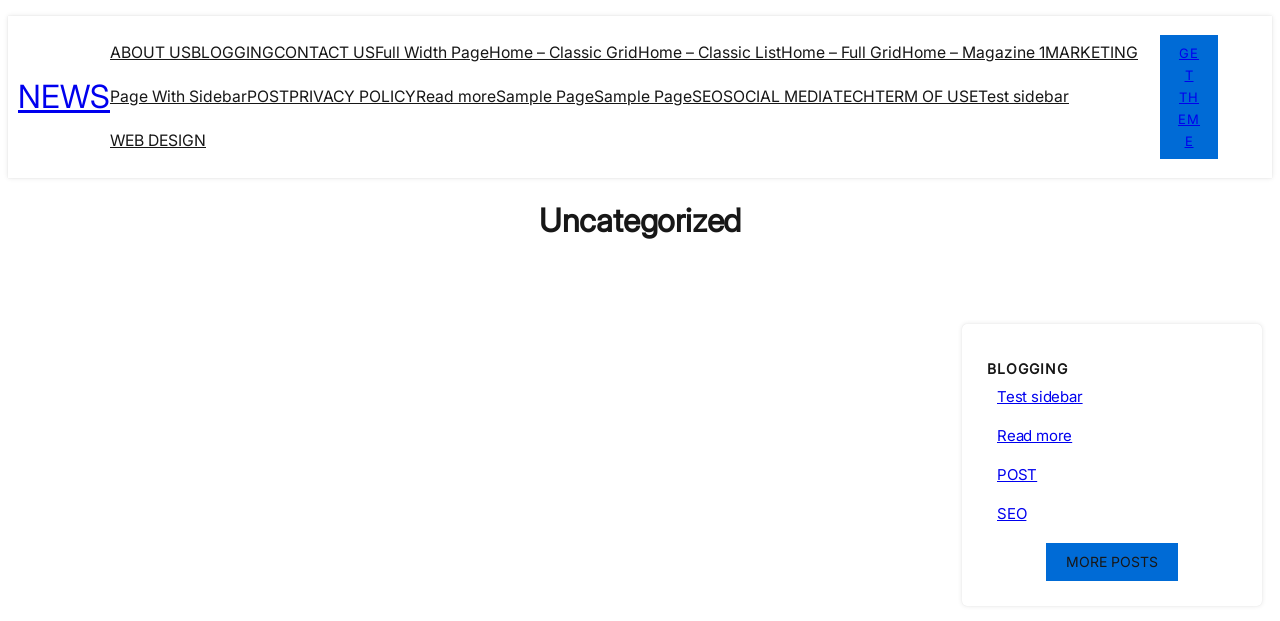

--- FILE ---
content_type: text/css
request_url: https://vnnews.fun/wp-content/themes/keyblog-pro/design.css?ver=20250103
body_size: 1022
content:
h1 a, h2 a, h3 a {
  text-decoration: none; }

.wp-block-comment-date a {
  text-decoration: none; }

@media (min-width: 600px) {
  header.wp-block-template-part .wp-block-navigation li a {
    position: relative;
    display: inline-block;
    height: 44px;
    line-height: 44px; }
    header.wp-block-template-part .wp-block-navigation li a:after {
      content: '';
      display: block;
      width: 0;
      height: 3px;
      background: var(--wp--preset--color--blue);
      transition: width .4s;
      position: relative;
      bottom: 7px; }
    header.wp-block-template-part .wp-block-navigation li a:hover {
      text-decoration: none; }
      header.wp-block-template-part .wp-block-navigation li a:hover:after {
        width: 100%; }
  header.wp-block-template-part .wp-block-navigation .wp-block-navigation__submenu-container {
    border-color: transparent;
    box-shadow: rgba(99, 99, 99, 0.2) 0px 2px 8px 0px;
    border-radius: 4px;
    padding: 10px 0; }
    header.wp-block-template-part .wp-block-navigation .wp-block-navigation__submenu-container .wp-block-navigation-item:not(:last-child) {
      margin-bottom: 0; }
  header.wp-block-template-part .wp-block-navigation li li {
    margin-bottom: 0; }
    header.wp-block-template-part .wp-block-navigation li li a {
      height: auto;
      line-height: 1.4;
      width: 180px; }
      header.wp-block-template-part .wp-block-navigation li li a:after {
        content: none; }
      header.wp-block-template-part .wp-block-navigation li li a:hover {
        text-decoration: underline; } }
header.wp-block-template-part {
  box-shadow: rgba(0, 0, 0, 0.1) 0px 0px 5px 0px, rgba(0, 0, 0, 0.1) 0px 0px 1px 0px; }
  header.wp-block-template-part .wp-block-site-title a:hover {
    text-decoration: none; }

@media (max-width: 479px) {
  .site-start {
    padding-top: 10px !important;
    padding-bottom: 10px !important; } }
footer.wp-block-template-part {
  margin-top: 0; }
  footer.wp-block-template-part ul {
    padding-left: 0;
    list-style: none; }

.wp-block-query.post-list .wp-block-post-terms a:not(:first-child),
.wp-block-query.post-list .wp-block-post-terms .wp-block-post-terms__separator {
  display: none; }
.wp-block-query.post-list .wp-block-post-terms a {
  text-decoration: none; }
  .wp-block-query.post-list .wp-block-post-terms a:after {
    background-color: rgba(0, 0, 0, 0.8);
    border-radius: 50%;
    content: " ";
    display: inline-block;
    width: 4px;
    height: 4px;
    margin: 0 0 0 10px;
    position: relative;
    top: -2px; }
  .wp-block-query.post-list .wp-block-post-terms a:hover {
    text-decoration: underline; }
.wp-block-query.post-list .wp-block-post:after,
.wp-block-query.post-list .wp-block-post .widget-post:after {
  clear: both;
  content: "";
  display: block; }
.wp-block-query.post-list .wp-block-post {
  margin-bottom: 25px; }
.wp-block-query.post-list .wp-block-post-title :where(a) {
  display: inherit; }
.wp-block-query.post-list .wp-block-post-featured-image {
  float: left;
  margin: 0 25px 0 0 !important; }

.clearfix:after {
  clear: both;
  content: "";
  display: block; }

.widget-posts .wp-block-post-title a,
.widget-post .wp-block-post-title a {
  display: inline; }

.widget-posts .wp-block-post:after {
  clear: both;
  content: "";
  display: block; }

.post-list .wp-block-post-featured-image {
  float: left; }
.post-list .wp-block-post:after {
  clear: both;
  content: " ";
  display: block; }

.wp-block-query .wp-block-post-terms a:not(:first-child),
.wp-block-query .wp-block-post-terms .wp-block-post-terms__separator {
  display: none; }
.wp-block-query .wp-block-post-terms a {
  text-decoration: none; }
  .wp-block-query .wp-block-post-terms a:after {
    background-color: rgba(0, 0, 0, 0.8);
    border-radius: 50%;
    content: " ";
    display: inline-block;
    width: 4px;
    height: 4px;
    margin: 0 0 0 10px;
    position: relative;
    top: -2px; }
  .wp-block-query .wp-block-post-terms a:hover {
    text-decoration: underline; }

.wp-block-post-excerpt__more-text {
  font-size: 0.9em;
  margin-top: 10px; }

/* Single Post */
.post-categories a,
.post-tags a {
  border: 1px solid #e7e8e9;
  border-radius: 6px;
  display: inline-block;
  line-height: 1.5;
  margin: 0 10px 0 0;
  padding: 3px 8px;
  text-decoration: none; }
  .post-categories a:hover,
  .post-tags a:hover {
    background-color: #f4f5f6; }
.post-categories .wp-block-post-terms__separator,
.post-tags .wp-block-post-terms__separator {
  display: none; }

.entry-content {
  padding-left: 0 !important;
  padding-right: 0 !important; }

/* Comment Form */
.wp-block-post-comments-form input[type="submit"] {
  font-size: var(--wp--preset--font-size--normal);
  padding: 8px 25px; }

.sidebar-widget {
  box-shadow: rgba(0, 0, 0, 0.1) 0px 0px 5px 0px, rgba(0, 0, 0, 0.1) 0px 0px 1px 0px; }
  .sidebar-widget .wp-block-categories {
    padding: 0; }
    .sidebar-widget .wp-block-categories li {
      list-style: disc;
      border-bottom: 1px dashed #e9e9e9;
      display: block;
      font-size: 15px;
      margin-bottom: 4px;
      padding-bottom: 4px;
      text-decoration: none; }
      .sidebar-widget .wp-block-categories li a {
        text-decoration: none; }
        .sidebar-widget .wp-block-categories li a:hover {
          text-decoration: underline; }
      .sidebar-widget .wp-block-categories li:last-child {
        margin-bottom: 0;
        padding-bottom: 0;
        border-bottom: none; }

.wp-block-query-pagination {
  gap: 4px; }
  .wp-block-query-pagination .page-numbers,
  .wp-block-query-pagination .wp-block-query-pagination-previous,
  .wp-block-query-pagination .wp-block-query-pagination-next {
    background-color: #f5f5f5;
    border-radius: 4px;
    display: inline-block;
    padding: 4px 11px; }
    .wp-block-query-pagination .page-numbers:hover,
    .wp-block-query-pagination .wp-block-query-pagination-previous:hover,
    .wp-block-query-pagination .wp-block-query-pagination-next:hover {
      background-color: var(--wp--preset--color--primary);
      color: #fff; }
  .wp-block-query-pagination .page-numbers.current {
    background-color: var(--wp--preset--color--primary);
    color: #fff; }

.wp-element-button.has-background:hover {
  opacity: 0.85 !important; }

strong {
  font-weight: 600; }

@media only screen and (max-width: 479px) {
  header.wp-block-template-part .wp-block-social-links,
  header.wp-block-template-part .wp-block-buttons {
    display: none; }
  header.wp-block-template-part .wp-block-navigation a {
    line-height: 1.5;
    height: auto; } }

/*# sourceMappingURL=design.css.map */


--- FILE ---
content_type: text/css
request_url: https://vnnews.fun/wp-content/themes/keyblog-pro/style.css?ver=1.0.0
body_size: 1156
content:
@charset "UTF-8";
/*
Theme Name: KeyBlog Pro
Theme URI: https://wpenjoy.com/themes/keyblog-pro/
Author: WPEnjoy
Author URI: https://wpenjoy.com
Description: KeyBlog Pro is a modern, versatile WordPress theme built entirely with the powerful Block Editor (Gutenberg). Designed for bloggers, content creators, and online publishers, it comes with 5 unique homepage layouts to fit any style—whether you run a personal blog, magazine, or professional content site. Fully responsive, SEO-friendly, and easy to customize, KeyBlog Pro helps you create a stunning, high-performance website without writing a single line of code.
Requires at least: 6.7
Tested up to: 6.8
Requires PHP: 7.2
Version: 1.0.0
License: GNU General Public License v2 or later
License URI: http://www.gnu.org/licenses/gpl-2.0.html
Text Domain: keyblog
Tags: one-column, custom-colors, custom-menu, custom-logo, editor-style, featured-images, full-site-editing, block-patterns, sticky-post, threaded-comments, translation-ready, wide-blocks, block-styles, style-variations
*/
/*
 * Link styles
 * https://github.com/WordPress/gutenberg/issues/42319
 */
a {
  text-decoration-thickness: 1px !important;
  text-underline-offset: .1em; }

/* Focus styles */
/*
:where(.wp-site-blocks *:focus) {
	outline-width: 2px;
	outline-style: solid;
}
*/
/* Increase the bottom margin on submenus, so that the outline is visible. */
.wp-block-navigation .wp-block-navigation-submenu .wp-block-navigation-item:not(:last-child) {
  margin-bottom: 3px; }

/* Increase the outline offset on the parent menu items, so that the outline does not touch the text. */
.wp-block-navigation .wp-block-navigation-item .wp-block-navigation-item__content {
  outline-offset: 4px; }

/* Remove outline offset from the submenus, otherwise the outline is visible outside the submenu container. */
.wp-block-navigation .wp-block-navigation-item ul.wp-block-navigation__submenu-container .wp-block-navigation-item__content {
  outline-offset: 0; }

/*
 * Progressive enhancement to reduce widows and orphans
 * https://github.com/WordPress/gutenberg/issues/55190
 */
h1, h2, h3, h4, h5, h6, blockquote, caption, figcaption, p {
  text-wrap: pretty; }

/*
 * Change the position of the more block on the front, by making it a block level element.
 * https://github.com/WordPress/gutenberg/issues/65934
*/
.more-link {
  display: block; }

/* Custom Styles */
label {
  font-size: var(--wp--preset--font-size--small);
  font-weight: 600; }

textarea {
  width: 100%; }

textarea,
input[type="text"],
input[type="email"],
input[type="url"],
input[type="number"],
input[type="search"],
input[type="password"] {
  border-radius: .25rem;
  border-width: 1px;
  border-style: solid;
  border-color: var(--wp--preset--color--accent-6) !important;
  box-sizing: border-box;
  display: block;
  font-size: var(--wp--preset--font-size--medium);
  padding: calc(.667em + 2px); }

input[type=checkbox] {
  margin: 0 .2rem 0 0 !important; }

input[type="submit"] {
  background-color: var(--wp--preset--color--contrast);
  border-width: 0;
  color: var(--wp--preset--color--base);
  font-family: inherit;
  font-size: var(--wp--preset--font-size--medium);
  line-height: inherit;
  padding-top: 0.7rem;
  padding-right: 2.25rem;
  padding-bottom: 0.7rem;
  padding-left: 2.25rem;
  text-decoration: none;
  box-sizing: border-box;
  cursor: pointer;
  display: inline-block;
  text-align: center;
  word-break: break-word;
  border-radius: 9999px;
  box-shadow: none;
  text-decoration: none; }
  input[type="submit"]:hover {
    background-color: color-mix(in srgb, var(--wp--preset--color--contrast) 85%, transparent);
    border-color: transparent;
    color: var(--wp--preset--color--base); }

iframe {
  width: 100%; }

.link-no-underline a {
  text-decoration: none; }
  .link-no-underline a:hover {
    text-decoration: underline; }

.is-style-checkmark-list li::marker {
  color: #04AA6D; }

/*# sourceMappingURL=style.css.map */
